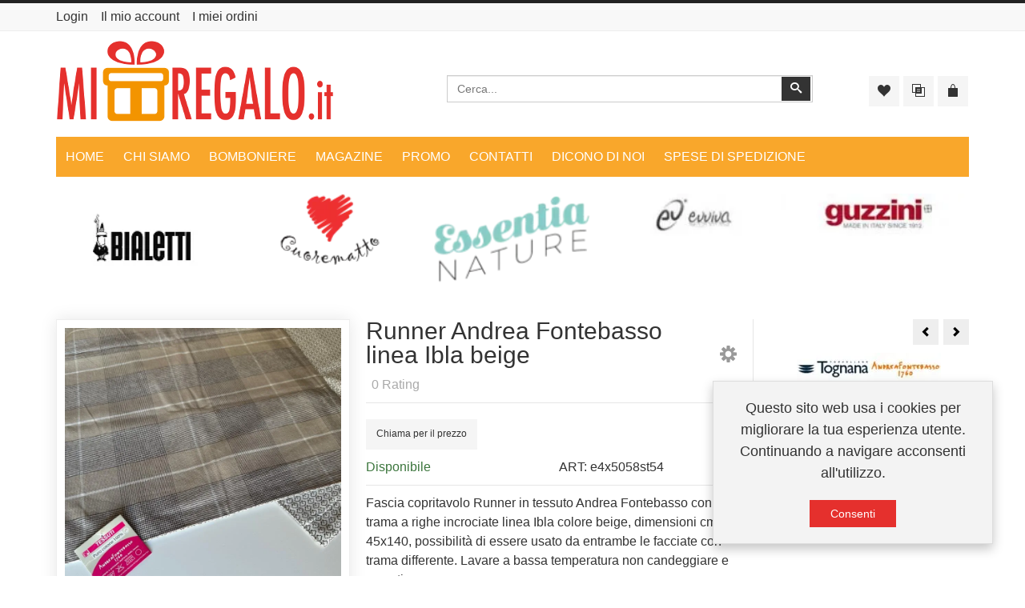

--- FILE ---
content_type: text/html; charset=utf-8
request_url: https://www.miregalo.it/la-tua-tavola/runner-andrea-fontebasso-linea-ibla-beige-e4x5058st54-detail.html
body_size: 12931
content:
<!DOCTYPE html><html lang=it-it dir=ltr class="responsive com-virtuemart view-productdetails no-layout no-task itemid-101 version-5.4"><head><base href=https://www.miregalo.it/la-tua-tavola/runner-andrea-fontebasso-linea-ibla-beige-e4x5058st54-detail.html /><meta http-equiv=content-type content="text/html; charset=utf-8"/><meta http-equiv=X-UA-Compatible content="IE=edge"/><meta name=title content="Runner Andrea Fontebasso linea Ibla beige"/><meta name=HandheldFriendly content=true /><meta name=apple-touch-fullscreen content=yes /><meta name=viewport content="width=device-width, initial-scale=1.0"/><meta name=robots content="max-snippet:-1, max-image-preview:large, max-video-preview:-1"/><meta name=description content="Fascia copritavolo Runner in tessuto Andrea Fontebasso con trama a righe incrociate linea Ibla colore beige, dimensioni cm 45x140, possibilità di essere usato da entrambe le facciate con trama differente. Lavare a bassa temperatura non candeggiare e non stirare a secco. Cod: e4x5058st54"/><title>Tessile per la Casa e il Bagno: Runner Andrea Fontebasso linea Ibla beige</title><link href=https://www.miregalo.it/tessile-per-casa/runner-andrea-fontebasso-linea-ibla-beige-e4x5058st54-detail.html rel=canonical /><link href=/images/favicon.ico rel="shortcut icon" type=image/x-icon /><link rel=stylesheet href=/media/vpframework/optimized/gz/360/385f8df66d5503f92273966f56aecf87.css /> <script type=application/json class="joomla-script-options new">{"csrf.token":"e0aa38f6212492a649f4554b3f04f819","system.paths":{"root":"","base":""},"joomla.jtext":{"JALL":"Tutte","JCANCEL":"Annulla","JSAVE":"Salva","JSHOW":"Mostra","JSUBMIT":"Invia","JYES":"S\u00ec","JNO":"No","ERROR":"Errore","MESSAGE":"Messaggio","NOTICE":"Avviso","WARNING":"Attenzione","JLIB_HTML_BEHAVIOR_CLOSE":"Chiudi","PLG_SYSTEM_VPFRAMEWORK_COMPARE":"Confronta","PLG_SYSTEM_VPFRAMEWORK_WISHLIST_SHOW":"Mostra Wishlist (lista dei desideri)","COM_VIRTUEMART_PRODUCT_ADDED_SUCCESSFULLY":"Prodotto inserito correttamente","TPL_VP_MERCHANT_SELECTPICKER_NOTHING_SELECTED":"Nothing selected","TPL_VP_MERCHANT_SELECTPICKER_NO_RESULT":"No results match","TPL_VP_MERCHANT_SELECTPICKER_ITEM_SELECTED":"{0} item selected","TPL_VP_MERCHANT_SELECTPICKER_N_ITEMS_SELECTED":"{0} items selected","TPL_VP_MERCHANT_SELECTPICKER_ITEM_LIMIT_REACHED":"Limit reached ({n} item max)","TPL_VP_MERCHANT_SELECTPICKER_N_ITEMS_LIMIT_REACHED":"Limit reached ({n} items max)","TPL_VP_MERCHANT_SELECTPICKER_GROUP_ITEM_LIMIT_REACHED":"Group limit reached ({n} item max)","TPL_VP_MERCHANT_SELECTPICKER_GROUP_N_ITEMS_LIMIT_REACHED":"Group limit reached ({n} items max)","TPL_VP_MERCHANT_SELECTPICKER_SELECT_ALL":"Select All","TPL_VP_MERCHANT_SELECTPICKER_DESELECT_ALL":"Deselect All","TPL_VP_MERCHANT_SELECTPICKER_SEPARATOR":", ","JLIB_FORM_FIELD_INVALID":"Campo non valido:&#160"}}</script> <script src=/media/vpframework/js/media/system/js/core.js?a58670534f23eaf000fdf072bc88d182></script> <script src=/media/jui/js/jquery.min.js?a58670534f23eaf000fdf072bc88d182></script> <script src=/media/jui/js/jquery-noconflict.js?a58670534f23eaf000fdf072bc88d182></script> <script src=/media/jui/js/jquery-migrate.min.js?a58670534f23eaf000fdf072bc88d182></script> <script src=/templates/vp_merchant/js/jquery-ui.min.js></script> <script src=/components/com_virtuemart/assets/js/jquery.ui.autocomplete.html.js></script> <script src=/components/com_virtuemart/assets/js/jquery.noconflict.js async=async></script> <script src="/templates/vp_merchant/js/vmsite.js?vmver=f2361a5d"></script> <script src="/components/com_virtuemart/assets/js/chosen.jquery.min.js?vmver=f2361a5d"></script> <script src="/templates/vp_merchant/js/vmprices.js?vmver=f2361a5d"></script> <script src="/templates/vp_merchant/js/dynupdate.js?vmver=f2361a5d"></script> <script src="/components/com_virtuemart/assets/js/fancybox/jquery.fancybox-1.3.4.pack.js?vmver=1.3.4"></script> <script src="/media/vpframework/js/modernizr.min.js?v=5.4"></script> <script src=/media/vpframework/js/fix-ui-conflict.js></script> <script src="/media/vpframework/js/bootstrap.min.js?v=5.4"></script> <script src="/media/vpframework/js/vpframework.min.js?v=5.4"></script> <script src="/media/vpframework/js/bootstrap-dialog.min.js?v=5.4"></script> <script src="/media/vpframework/js/bootstrap-select.min.js?v=5.4"></script> <script src="/media/vpframework/js/jquery.easing.min.js?v=5.4"></script> <script src="/media/vpframework/js/jquery.hoverIntent.min.js?v=5.4"></script> <script src="/media/vpframework/js/jquery.lazyload.min.js?v=5.4"></script> <script src="/media/vpframework/js/jquery.raty.min.js?v=5.4"></script> <script src="/media/vpframework/js/jquery.waitforimages.min.js?v=5.4"></script> <script src="/media/vpframework/js/jquery.equalheight.min.js?v=5.4"></script> <script src="/media/vpframework/js/jquery.owl.carousel.min.js?v=5.4"></script> <script src="/media/vpframework/js/jquery.nanoscroller.min.js?v=5.4"></script> <script src="/media/vpframework/js/jquery.mmenu.all.min.js?v=5.4"></script> <script src="/media/vpframework/js/jquery.imagelightbox.min.js?v=5.4"></script> <script src="/media/vpframework/js/jquery.imagelightbox.helper.min.js?v=5.4"></script> <script src="/media/vpframework/js/jquery.cloudzoom.modified.min.js?v=5.4"></script> <script src="/templates/vp_merchant/js/menu.min.js?ver=5.4"></script> <script src="/templates/vp_merchant/js/megamenu.min.js?ver=5.4"></script> <script src="/templates/vp_merchant/js/offcanvas.min.js?ver=5.4"></script> <script src="/templates/vp_merchant/js/template.min.js?ver=5.4"></script> <script src=/media/system/js/punycode.js?a58670534f23eaf000fdf072bc88d182></script> <script src=/media/vpframework/js/media/system/js/validate.js?a58670534f23eaf000fdf072bc88d182></script> <script src=/modules/mod_vp_manufacturer_carousel/assets/js/module.js></script> <script>if(typeof Virtuemart==="undefined"){var Virtuemart={};}
var vmSiteurl='https://www.miregalo.it/';Virtuemart.vmSiteurl=vmSiteurl;var vmLang='&lang=it';Virtuemart.vmLang=vmLang;var vmLangTag='it';Virtuemart.vmLangTag=vmLangTag;var Itemid='&Itemid=101';Virtuemart.addtocart_popup="1";var vmCartError=Virtuemart.vmCartError="Si è verificato un errore durante l\'aggiornamento del carrello.";var usefancy=true;jQuery(document).ready(function($){$(window).load(function(){$(document).trigger('updateVirtueMartCartModule');});});</script> <script type=application/ld+json>{"@context":"https://schema.org","@type":"WebSite","url":"https://www.miregalo.it/","name":"MiRegalo.it"}</script> <script type=application/ld+json>{"@context":"https://schema.org","@type":"Organization","url":"https://www.miregalo.it/","logo":"https://www.miregalo.it/images/logo-miregalo-new-350.png"}</script> <script type=application/ld+json>{"@context":"https://schema.org","@type":"BreadcrumbList","itemListElement":[{"@type":"ListItem","position":1,"name":"Miregalo.it","item":"https://www.miregalo.it/"},{"@type":"ListItem","position":2,"name":"Tessile per la Casa e il Bagno","item":"https://www.miregalo.it/tessile-per-casa.html"},{"@type":"ListItem","position":3,"name":"Runner Andrea Fontebasso linea Ibla beige","item":"https://www.miregalo.it/la-tua-tavola/runner-andrea-fontebasso-linea-ibla-beige-e4x5058st54-detail.html"}]}</script> <script type=application/ld+json>{"@context":"https://schema.org","@type":"Product","productID":"https://www.miregalo.it/la-tua-tavola/runner-andrea-fontebasso-linea-ibla-beige-e4x5058st54-detail.html#product2","name":"Runner Andrea Fontebasso linea Ibla beige","image":"https://www.miregalo.it/images/stories/virtuemart/product/runner-andrea-fontebasso-linea-ibla-beige-e4x5058st54-0.jpg","description":"Fascia copritavolo Runner in tessuto Andrea Fontebasso con trama a righe incrociate linea Ibla colore beige, dimensioni cm 45x140, possibilità di essere usato da entrambe le facciate con trama differente. Lavare a bassa temperatura non candeggiare e non stirare a secco.","sku":"e4x5058st54","mpn":"e4x5058st54","brand":{"@type":"Brand","name":"Tognana"}}</script> <script type=application/json class="vpf-script-options new">{"URI":"\/index.php","AJAXURI":"\/index.php?option=com_ajax&plugin=vpframework&format=json","PATH":"https:\/\/www.miregalo.it\/","TOKEN":"e0aa38f6212492a649f4554b3f04f819","ITEMID":101,"UPDATE_TOKEN":0,"VP_MINICART_MODULE_CLASS":"vp-minicart","VP_COMPARE_MODULE_CLASS":"vp-compare","VP_WISHLIST_MODULE_CLASS":"vp-wishlist"}</script> <script async src="https://www.googletagmanager.com/gtag/js?id=UA-78959956-2"></script> <script>window.dataLayer=window.dataLayer||[];function gtag(){dataLayer.push(arguments);}
gtag('js',new Date());gtag('config','UA-78959956-2');</script> <script
src="https://www.paypal.com/sdk/js?client-id=AeREWCXYWAuin0tg32Czp4usu5s4-zzsceS2ZFJJ_0mNqY9DGlLmAO9r_0phw3wb8ZYaEbqXuJ2pCT3v&currency=EUR&components=messages"
data-namespace="PayPalSDK">
</script> </head><body><div class=vpf-wrapper><div class=vpf-topbar><div class=container><div class=inner-container><div class=row><div class="top-left col-xs-12 col-sm-12 col-md-12"><div class=inline-mod><div class=topmod-content><ul class="nav list-inline"> <li class="menuitem item-131"><a data-modallogin=1 data-loginreturn="aW5kZXgucGhwP2Zvcm1hdD1odG1sJm9wdGlvbj1jb21fdmlydHVlbWFydCZ2aWV3PXByb2R1Y3RkZXRhaWxzJnZpcnR1ZW1hcnRfcHJvZHVjdF9pZD01NjQwJnZpcnR1ZW1hcnRfY2F0ZWdvcnlfaWQ9NjUmSXRlbWlkPTEwMQ==" data-logoutreturn="aW5kZXgucGhwP2Zvcm1hdD1odG1sJm9wdGlvbj1jb21fdmlydHVlbWFydCZ2aWV3PXByb2R1Y3RkZXRhaWxzJnZpcnR1ZW1hcnRfcHJvZHVjdF9pZD01NjQwJnZpcnR1ZW1hcnRfY2F0ZWdvcnlfaWQ9NjUmSXRlbWlkPTEwMQ==" href=/login.html>Login</a></li><li class="menuitem item-132"><a href=/il-mio-account.html>Il mio account</a></li><li class="menuitem item-252"><a href=/i-miei-ordini.html>I miei ordini</a></li></ul></div></div></div></div></div></div></div><header id=vpf-header><div class=header-top><div class=container><div class=inner-container><div class=row><div class="col-md-5 vpf-logo align-left-lg align-center-md"> <a class=brand href=/> <picture> <source srcset="" type=image/webp> <source srcset=https://www.miregalo.it/images/logo-miregalo-new-322.png type=""> <img src=https://www.miregalo.it/images/logo-miregalo-new-322.png alt=MiRegalo class="site-logo logo-mobile visible-xs img-responsive"> </picture> <picture> <source srcset="" type=image/webp> <source srcset=https://www.miregalo.it/images/logo-miregalo-new-500.png type=""> <img src=https://www.miregalo.it/images/logo-miregalo-new-500.png alt=MiRegalo class="site-logo logo-tablet img-responsive visible-sm"> </picture> <picture> <source srcset="" type=image/webp> <source srcset=https://www.miregalo.it/images/logo-miregalo-new-350.png type=""> <img src=https://www.miregalo.it/images/logo-miregalo-new-350.png alt=MiRegalo class="site-logo logo-general img-responsive visible-md visible-lg"> </picture> </a> </div><div class="col-md-5 header-add-margin"><div class=product-search><form action="/results,1-150.html?search=true" method=get><div class=search-input-group><div class=search-button-cont><button type=submit class="btn btn-invert search-button" title=Cerca onclick=this.form.keyword.focus();><i class=icon-search></i><span class=sr-only>Cerca</span></button></div><label for=mod_virtuemart_search class=sr-only>Cerca</label><input type=text name=keyword id=mod_virtuemart_search maxlength=20 class=form-control size=20 value="" placeholder=Cerca... /></div><input type=hidden name=limitstart value=0 /> <input type=hidden name=option value=com_virtuemart /> <input type=hidden name=view value=category /> <input type=hidden name=virtuemart_category_id value=0 /> </form></div></div><div class="col-md-2 last-group"><div class="navbar navbar-offcanvas"> <a class="btn navbar-toggle vpf-offcanvas-toggle" href=#vpf-offcanvas> <span class=sr-only>Toggle menu</span> <i class=icon-menu7></i> </a> <div class="navbar-offcanvas-modules align-right" data-align=check><div class="wishlist-mod inline-block header-add-margin"><div class=vp-wishlist><div class=vp-dropmod-container><div class="vp-dropmod-anchor btn-jewel-group"> <a class="btn btn-foricon empty"><i class="icon-heart3 icon-lg"></i></a> </div><div class=vp-dropmod-inner><div class=vp-dropmod-contents><div class="vp-dropmod-header empty"><div class="row row-mini"><div class="col-xs-12 align-center"> La tua wishlist (lista dei desideri) &egrave; vuota </div></div></div><div class="vp-dropmod-loader hide"><div class=inner></div></div></div></div></div></div></div><div class="compare-mod inline-block header-add-margin"><div class=vp-compare><div class=vp-dropmod-container><div class="vp-dropmod-anchor btn-jewel-group"> <a class="btn btn-foricon empty"><i class="icon-interset icon-lg"></i></a> </div><div class=vp-dropmod-inner><div class=vp-dropmod-contents><div class="vp-dropmod-header empty"><div class="row row-mini"><div class="col-xs-12 align-center"> Nessun prodotto da confrontare </div></div></div><div class="vp-dropmod-loader hide"><div class=inner></div></div></div></div></div></div></div><div class="mini-cart-mod inline-block header-add-margin"><div class=vp-minicart><div class=vp-dropmod-container><div class="vp-dropmod-anchor btn-jewel-group"> <a class="btn btn-foricon empty"><i class="icon-bag3 icon-lg"></i></a> <div class="jewel jewel-top jewel-invert hide"> <span class=product-count>0</span> </div></div><div class=vp-dropmod-inner><div class=vp-dropmod-contents><div class="vp-dropmod-header empty"><div class="row row-mini"><div class="col-xs-12 align-center"> Non ci sono prodotti nel carrello. </div></div></div><div class="vp-dropmod-loader hide"><div class=inner></div></div></div></div></div></div></div></div></div></div></div></div></div></div><nav class="navbar navbar-mainmenu visible-md-block visible-lg-block vpf-mainmenu affix-on-scroll" role=navigation><div class=container><div class=inner-container><div class="collapse navbar-collapse vpf-mega-menu-container"><ul class="nav navbar-nav vpf-menu" data-animate=fade data-easing-open=easeInQuart data-easing-close=easeInQuad data-easing-time=100> <li class="menuitem item-167 level-1"><a href=https://www.miregalo.it/ title=Home><span class=menu-group><span class=menu-title>Home</span></span></a></li><li class="menuitem item-172 level-1"><a href=/chi-siamo.html title="Chi siamo"><span class=menu-group><span class=menu-title>Chi siamo</span></span></a></li><li class="menuitem item-320 level-1"><a href=/bomboniere.html title="Bomboniere matrimonio, bomboniere comunione, battesimo, laurea"><span class=menu-group><span class=menu-title>Bomboniere</span></span></a></li><li class="menuitem item-156 level-1"><a href=/magazine.html><span class=menu-group><span class=menu-title>Magazine</span></span></a></li><li class="menuitem item-284 level-1"><a href=/outlet.html><span class=menu-group><span class=menu-title>Promo</span></span></a></li><li class="menuitem item-155 level-1"><a href=/contatti.html><span class=menu-group><span class=menu-title>Contatti</span></span></a></li><li class="menuitem item-286 level-1"><a href="/component/listarecensioni/?Itemid=286"><span class=menu-group><span class=menu-title>Dicono di noi</span></span></a></li><li class="menuitem item-617 level-1"><a href=/spese-di-spedizione.html><span class=menu-group><span class=menu-title>Spese di spedizione</span></span></a></li></ul></div></div></div></nav> </header><div id=mainbody><div class=container><div class=inner-container><section class=main-top-horizontal><div class=row><div class="col-md-12 horizontal-module"><div class="module-cont module-autowidth"><div class=vp-manufacturer-carousel-cont><div id=vp-manufacturer-carousel-119 class="vp-manufacturer-carousel owl-carousel side-nav-theme"><div class=manufacturer-carousel-inner> <a href=/manufacturer/bialetti.html title="Vedi tutti i prodotti Bialetti"> <picture> <source srcset=/images/stories/virtuemart/manufacturer/resized/Bialetti180_180x0.webp type=image/webp> <source srcset=/images/stories/virtuemart/manufacturer/resized/Bialetti180_180x0.png type=""> <img src=/images/stories/virtuemart/manufacturer/resized/Bialetti180_180x0.png alt="Nessuna immagine impostata " class=img-carousel> </picture> </a> </div><div class=manufacturer-carousel-inner> <a href=/manufacturer/cuorematto.html title="Vedi tutti i prodotti CuoreMatto"> <picture> <source srcset=/images/stories/virtuemart/manufacturer/resized/cuorematto-bomboniere6_180x0.webp type=image/webp> <source srcset=/images/stories/virtuemart/manufacturer/resized/cuorematto-bomboniere6_180x0.png type=""> <img src=/images/stories/virtuemart/manufacturer/resized/cuorematto-bomboniere6_180x0.png alt="Nessuna immagine impostata " class=img-carousel> </picture> </a> </div><div class=manufacturer-carousel-inner> <a href=/manufacturer/essentia-nature.html title="Vedi tutti i prodotti Essentia Nature"> <picture> <source srcset=/images/stories/virtuemart/manufacturer/resized/essentia-nature-logo-mini_180x0.webp type=image/webp> <source srcset=/images/stories/virtuemart/manufacturer/resized/essentia-nature-logo-mini_180x0.png type=""> <img src=/images/stories/virtuemart/manufacturer/resized/essentia-nature-logo-mini_180x0.png alt=essentia-nature-logo-mini class=img-carousel> </picture> </a> </div><div class=manufacturer-carousel-inner> <a href=/manufacturer/evviva.html title="Vedi tutti i prodotti Evviva"> <picture> <source srcset=/images/stories/virtuemart/manufacturer/resized/evviva_180x0.webp type=image/webp> <source srcset=/images/stories/virtuemart/manufacturer/resized/evviva_180x0.jpg type=""> <img src=/images/stories/virtuemart/manufacturer/resized/evviva_180x0.jpg alt="Nessuna immagine impostata " class=img-carousel> </picture> </a> </div><div class=manufacturer-carousel-inner> <a href=/manufacturer/guzzini.html title="Vedi tutti i prodotti Guzzini"> <picture> <source srcset=/images/stories/virtuemart/manufacturer/resized/guzzini_180x0.webp type=image/webp> <source srcset=/images/stories/virtuemart/manufacturer/resized/guzzini_180x0.jpg type=""> <img src=/images/stories/virtuemart/manufacturer/resized/guzzini_180x0.jpg alt="Nessuna immagine impostata " class=img-carousel> </picture> </a> </div><div class=manufacturer-carousel-inner> <a href=/manufacturer/hervit.html title="Vedi tutti i prodotti Hervit"> <picture> <source srcset=/images/stories/virtuemart/manufacturer/resized/hervit_180x0.webp type=image/webp> <source srcset=/images/stories/virtuemart/manufacturer/resized/hervit_180x0.jpg type=""> <img src=/images/stories/virtuemart/manufacturer/resized/hervit_180x0.jpg alt="Nessuna immagine impostata " class=img-carousel> </picture> </a> </div><div class=manufacturer-carousel-inner> <a href=/manufacturer/ivv.html title="Vedi tutti i prodotti IVV"> <picture> <source srcset=/images/stories/virtuemart/manufacturer/resized/ivv_180x0.webp type=image/webp> <source srcset=/images/stories/virtuemart/manufacturer/resized/ivv_180x0.jpg type=""> <img src=/images/stories/virtuemart/manufacturer/resized/ivv_180x0.jpg alt="Nessuna immagine impostata " class=img-carousel> </picture> </a> </div><div class=manufacturer-carousel-inner> <a href=/manufacturer/karlsson.html title="Vedi tutti i prodotti karlsson"> <picture> <source srcset=/images/stories/virtuemart/manufacturer/resized/karlsson_180x0.webp type=image/webp> <source srcset=/images/stories/virtuemart/manufacturer/resized/karlsson_180x0.jpg type=""> <img src=/images/stories/virtuemart/manufacturer/resized/karlsson_180x0.jpg alt="Nessuna immagine impostata " class=img-carousel> </picture> </a> </div><div class=manufacturer-carousel-inner> <a href=/manufacturer/la-porcellana-bianca.html title="Vedi tutti i prodotti La Porcellana Bianca"> <picture> <source srcset="/images/stories/virtuemart/manufacturer/resized/loghi /mini /barra /scorrevole /home /page /LPB 180x/65_180x0.webp" type=image/webp> <source srcset="/images/stories/virtuemart/manufacturer/resized/loghi /mini /barra /scorrevole /home /page /LPB 180x/65_180x0.jpg" type=""> <img src="/images/stories/virtuemart/manufacturer/resized/loghi mini barra scorrevole home page LPB 180x65_180x0.jpg" alt="loghi mini barra scorrevole home page LPB 180x65" class=img-carousel> </picture> </a> </div><div class=manufacturer-carousel-inner> <a href=/manufacturer/lineasette-ceramiche.html title="Vedi tutti i prodotti Lineasette ceramiche"> <picture> <source srcset=/images/stories/virtuemart/manufacturer/resized/lineasette_180x0.webp type=image/webp> <source srcset=/images/stories/virtuemart/manufacturer/resized/lineasette_180x0.jpg type=""> <img src=/images/stories/virtuemart/manufacturer/resized/lineasette_180x0.jpg alt="Nessuna immagine impostata " class=img-carousel> </picture> </a> </div><div class=manufacturer-carousel-inner> <a href=/manufacturer/mascagni.html title="Vedi tutti i prodotti Mascagni"> <picture> <source srcset=/images/stories/virtuemart/manufacturer/resized/mascagni_180x0.webp type=image/webp> <source srcset=/images/stories/virtuemart/manufacturer/resized/mascagni_180x0.jpg type=""> <img src=/images/stories/virtuemart/manufacturer/resized/mascagni_180x0.jpg alt="Nessuna immagine impostata " class=img-carousel> </picture> </a> </div><div class=manufacturer-carousel-inner> <a href=/manufacturer/mida-argenti.html title="Vedi tutti i prodotti Mida Argenti"> <picture> <source srcset=/images/stories/virtuemart/manufacturer/resized/mida_180x0.webp type=image/webp> <source srcset=/images/stories/virtuemart/manufacturer/resized/mida_180x0.jpg type=""> <img src=/images/stories/virtuemart/manufacturer/resized/mida_180x0.jpg alt="Nessuna immagine impostata " class=img-carousel> </picture> </a> </div><div class=manufacturer-carousel-inner> <a href=/manufacturer/morinox.html title="Vedi tutti i prodotti Morinox"> <picture> <source srcset=/images/stories/virtuemart/manufacturer/resized/morinox_180x0.webp type=image/webp> <source srcset=/images/stories/virtuemart/manufacturer/resized/morinox_180x0.jpg type=""> <img src=/images/stories/virtuemart/manufacturer/resized/morinox_180x0.jpg alt="Nessuna immagine impostata " class=img-carousel> </picture> </a> </div><div class=manufacturer-carousel-inner> <a href=/manufacturer/ottaviani.html title="Vedi tutti i prodotti Ottaviani"> <picture> <source srcset=/images/stories/virtuemart/manufacturer/resized/ottaviani_180x0.webp type=image/webp> <source srcset=/images/stories/virtuemart/manufacturer/resized/ottaviani_180x0.jpg type=""> <img src=/images/stories/virtuemart/manufacturer/resized/ottaviani_180x0.jpg alt="Nessuna immagine impostata " class=img-carousel> </picture> </a> </div><div class=manufacturer-carousel-inner> <a href=/manufacturer/rituali-domestici.html title="Vedi tutti i prodotti Rituali Domestici"> <picture> <source srcset=/images/stories/virtuemart/manufacturer/resized/logo-mini-rituali-domestici_180x0.webp type=image/webp> <source srcset=/images/stories/virtuemart/manufacturer/resized/logo-mini-rituali-domestici_180x0.jpg type=""> <img src=/images/stories/virtuemart/manufacturer/resized/logo-mini-rituali-domestici_180x0.jpg alt=logo-mini-rituali-domestici class=img-carousel> </picture> </a> </div><div class=manufacturer-carousel-inner> <a href=/manufacturer/thun.html title="Vedi tutti i prodotti Thun"> <picture> <source srcset=/images/stories/virtuemart/manufacturer/resized/thun_180x0_180x0.webp type=image/webp> <source srcset=/images/stories/virtuemart/manufacturer/resized/thun_180x0_180x0.jpg type=""> <img src=/images/stories/virtuemart/manufacturer/resized/thun_180x0_180x0.jpg alt="Nessuna immagine impostata " class=img-carousel> </picture> </a> </div><div class=manufacturer-carousel-inner> <a href=/manufacturer/tognana.html title="Vedi tutti i prodotti Tognana"> <picture> <source srcset=/images/stories/virtuemart/manufacturer/resized/tognana_180x0.webp type=image/webp> <source srcset=/images/stories/virtuemart/manufacturer/resized/tognana_180x0.jpg type=""> <img src=/images/stories/virtuemart/manufacturer/resized/tognana_180x0.jpg alt="Nessuna immagine impostata " class=img-carousel> </picture> </a> </div><div class=manufacturer-carousel-inner> <a href=/manufacturer/ves-design.html title="Vedi tutti i prodotti Ves Design"> <picture> <source srcset=/images/stories/virtuemart/manufacturer/resized/ves_logo8_180x0.webp type=image/webp> <source srcset=/images/stories/virtuemart/manufacturer/resized/ves_logo8_180x0.jpg type=""> <img src=/images/stories/virtuemart/manufacturer/resized/ves_logo8_180x0.jpg alt="Nessuna immagine impostata " class=img-carousel> </picture> </a> </div><div class=manufacturer-carousel-inner> <a href=/manufacturer/yankee-candle.html title="Vedi tutti i prodotti Yankee Candle"> <picture> <source srcset="/images/stories/virtuemart/manufacturer/resized/yankee /candle67_180x0.webp" type=image/webp> <source srcset="/images/stories/virtuemart/manufacturer/resized/yankee /candle67_180x0.png" type=""> <img src="/images/stories/virtuemart/manufacturer/resized/yankee candle67_180x0.png" alt="Nessuna immagine impostata " class=img-carousel> </picture> </a> </div></div></div> <script defer=defer>jQuery(document).ready(function($){if($.fn.owlCarousel&&$.fn.owlCarousel.options){$('#vp-manufacturer-carousel-119').owlCarousel({items:5,itemsDesktop:[1200,5],itemsDesktopSmall:[992,4],itemsTablet:[768,3],itemsMobile:[479,2],lazyLoad:false,autoPlay:10000,theme:'side-nav-theme',navigation:true,pagination:false,slideSpeed:200,paginationSpeed:800,rewindSpeed:400,stopOnHover:true,rewindNav:true,navigationText:false,autoHeight:false,scrollPerPage:true,transitionStyle:'fadeUp',afterInit:function(){$(document).trigger('manufacturer.carousel.afterInit',[this,35,null,null,null,2]);}});}else{$('#vp-manufacturer-carousel-119').addClass('owl-version-2').owlCarousel({items:5,lazyLoad:false,autoplay:true,autoplayTimeout:10000,theme:'side-nav-theme',nav:true,dots:false,slideSpeed:200,paginationSpeed:800,rewindSpeed:400,autoplayHoverPause:true,rewind:true,navText:false,autoHeight:true,slideBy:'page',transitionStyle:'fadeUp',onInitialized:function(e){$(document).trigger('manufacturer.carousel.afterInit',[this,35,null,null,null,2]);},responsive:{0:{items:5},479:{items:2},768:{items:3},992:{items:4},1200:{items:5}}});}});</script> </div></div></div></section><div class=row><div id=content class="col-xs-12 col-sm-12 col-md-12"> <main id=main role=main><div id=system-message-container> </div><article class="productdetails-view vm-productdetails"><div class="row row-condensed"><div class=col-sm-4><figure class=product-image-gallery-cont><meta itemprop=image content=https://www.miregalo.it/images/stories/virtuemart/product/runner-andrea-fontebasso-linea-ibla-beige-e4x5058st54-0.jpg /><div class=product-image-gallery-main-cont> <a href=/images/stories/virtuemart/product/runner-andrea-fontebasso-linea-ibla-beige-e4x5058st54-0.jpg class=vpf-zoom id=product-image-gallery rel="adjustX: 10, adjustY:0"> <picture> <source srcset=/images/stories/virtuemart/product/runner-andrea-fontebasso-linea-ibla-beige-e4x5058st54-0.webp type=image/webp> <source srcset=/images/stories/virtuemart/product/runner-andrea-fontebasso-linea-ibla-beige-e4x5058st54-0.jpg type=""> <img src=/images/stories/virtuemart/product/runner-andrea-fontebasso-linea-ibla-beige-e4x5058st54-0.jpg alt="Runner Andrea Fontebasso linea Ibla beige Tessile per Casa" class=responsive-image> </picture> </a> </div><div class="product-thumb-carousel owl-carousel owl-thumbnail-carousel"><div class="image-thumb active"> <a href=/images/stories/virtuemart/product/runner-andrea-fontebasso-linea-ibla-beige-e4x5058st54-0.jpg class=vpf-zoom-gallery data-key=0 data-sync=#product-light-box-images rel="useZoom: 'product-image-gallery', smallImage: '/images/stories/virtuemart/product/runner-andrea-fontebasso-linea-ibla-beige-e4x5058st54-0.jpg'"> <picture> <source srcset=/images/stories/virtuemart/product/resized/runner-andrea-fontebasso-linea-ibla-beige-e4x5058st54-0_180x0.webp type=image/webp> <source srcset=/images/stories/virtuemart/product/resized/runner-andrea-fontebasso-linea-ibla-beige-e4x5058st54-0_180x0.jpg type=""> <img src=/images/stories/virtuemart/product/resized/runner-andrea-fontebasso-linea-ibla-beige-e4x5058st54-0_180x0.jpg alt="Runner Andrea Fontebasso linea Ibla beige Tessile per Casa"> </picture> </a> </div><div class=image-thumb> <a href=/images/stories/virtuemart/product/runner-andrea-fontebasso-linea-ibla-beige-e4x5058st54-1.jpg class=vpf-zoom-gallery data-key=1 data-sync=#product-light-box-images rel="useZoom: 'product-image-gallery', smallImage: '/images/stories/virtuemart/product/runner-andrea-fontebasso-linea-ibla-beige-e4x5058st54-1.jpg'"> <picture> <source srcset=/images/stories/virtuemart/product/resized/runner-andrea-fontebasso-linea-ibla-beige-e4x5058st54-1_180x0.webp type=image/webp> <source srcset=/images/stories/virtuemart/product/resized/runner-andrea-fontebasso-linea-ibla-beige-e4x5058st54-1_180x0.jpg type=""> <img src=/images/stories/virtuemart/product/resized/runner-andrea-fontebasso-linea-ibla-beige-e4x5058st54-1_180x0.jpg alt="Runner Andrea Fontebasso linea Ibla beige Tessile per Casa"> </picture> </a> </div><div class=image-thumb> <a href=/images/stories/virtuemart/product/runner-andrea-fontebasso-linea-ibla-beige-e4x5058st54-2.jpg class=vpf-zoom-gallery data-key=2 data-sync=#product-light-box-images rel="useZoom: 'product-image-gallery', smallImage: '/images/stories/virtuemart/product/runner-andrea-fontebasso-linea-ibla-beige-e4x5058st54-2.jpg'"> <picture> <source srcset=/images/stories/virtuemart/product/resized/runner-andrea-fontebasso-linea-ibla-beige-e4x5058st54-2_180x0.webp type=image/webp> <source srcset=/images/stories/virtuemart/product/resized/runner-andrea-fontebasso-linea-ibla-beige-e4x5058st54-2_180x0.jpg type=""> <img src=/images/stories/virtuemart/product/resized/runner-andrea-fontebasso-linea-ibla-beige-e4x5058st54-2_180x0.jpg alt="Runner Andrea Fontebasso linea Ibla beige Tessile per Casa"> </picture> </a> </div><div class=image-thumb> <a href=/images/stories/virtuemart/product/runner-andrea-fontebasso-linea-ibla-beige-e4x5058st54-3.jpg class=vpf-zoom-gallery data-key=3 data-sync=#product-light-box-images rel="useZoom: 'product-image-gallery', smallImage: '/images/stories/virtuemart/product/runner-andrea-fontebasso-linea-ibla-beige-e4x5058st54-3.jpg'"> <picture> <source srcset=/images/stories/virtuemart/product/resized/runner-andrea-fontebasso-linea-ibla-beige-e4x5058st54-3_180x0.webp type=image/webp> <source srcset=/images/stories/virtuemart/product/resized/runner-andrea-fontebasso-linea-ibla-beige-e4x5058st54-3_180x0.jpg type=""> <img src=/images/stories/virtuemart/product/resized/runner-andrea-fontebasso-linea-ibla-beige-e4x5058st54-3_180x0.jpg alt="Runner Andrea Fontebasso linea Ibla beige Tessile per Casa"> </picture> </a> </div></div><div id=product-light-box-images> <a href=/images/stories/virtuemart/product/runner-andrea-fontebasso-linea-ibla-beige-e4x5058st54-0.jpg title="Runner Andrea Fontebasso linea Ibla beige" class=active data-key=0 data-imagelightbox=f></a><a href=/images/stories/virtuemart/product/runner-andrea-fontebasso-linea-ibla-beige-e4x5058st54-1.jpg title="Runner Andrea Fontebasso linea Ibla beige" data-key=1 data-imagelightbox=f></a><a href=/images/stories/virtuemart/product/runner-andrea-fontebasso-linea-ibla-beige-e4x5058st54-2.jpg title="Runner Andrea Fontebasso linea Ibla beige" data-key=2 data-imagelightbox=f></a><a href=/images/stories/virtuemart/product/runner-andrea-fontebasso-linea-ibla-beige-e4x5058st54-3.jpg title="Runner Andrea Fontebasso linea Ibla beige" data-key=3 data-imagelightbox=f></a> </div></figure></div><div class=col-sm-5><div class=product-title-cont><h1 class=product-title>Runner Andrea Fontebasso linea Ibla beige</h1><div class="product-page-icons navbar-right hidden-xs"><div class=dropdown> <a id=vmIcons class=light-link data-target=# href=# data-toggle=dropdown aria-haspopup=true role=button aria-expanded=false> <span class="icon-cog4 icon-lg"></span> </a> <ul class=dropdown-menu role=menu aria-labelledby=vmIcons> <li class=""> <a href="/runner-andrea-fontebasso-linea-ibla-beige-e4x5058st54-detail.pdf?tmpl=component" title=PDF target=_blank> <i class=icon-file-pdf></i>&nbsp;&nbsp;<span>PDF</span> </a> </li> <li> <a href=# data-iframe=modal title=Stampa data-url="/runner-andrea-fontebasso-linea-ibla-beige-e4x5058st54-detail.html?tmpl=component&amp;print=1"> <i class=icon-printer4></i>&nbsp;&nbsp;<span>Stampa</span> </a> </li> </ul> </div> </div> </div><div class="product-rating-cont clearfix"><div class=product-rating> <span class=rating> <span class=vm-product-rating data-score=0></span> <span class=text-muted>0</span> <span class="text-muted rating-suffix">Rating</span> </span> </div></div><div class=product-price-stock-sku-cont><div class=product-price id=productPrice5640 itemscope itemtype=http://schema.org/Offer><meta itemprop=availability content=http://schema.org/InStock /><meta content=e4x5058st54 /><meta itemprop=url content=https://www.miregalo.it/tessile-per-casa/runner-andrea-fontebasso-linea-ibla-beige-e4x5058st54-detail.html /><meta itemprop=itemCondition content=NewCondition /><button type=button class="btn btn-primary btn-md" data-iframe=modal data-modaltitle="Chiama per il prezzo" title="Chiama per il prezzo" data-url="/tessile-per-casa/runner-andrea-fontebasso-linea-ibla-beige-e4x5058st54-detail/askquestion.html?tmpl=component"> <span>Chiama per il prezzo</span> </button><div data-pp-message data-pp-style-layout=text data-pp-style-logo-type=inline data-pp-style-text-color=black data-pp-amount=0> </div> </div><div class="product-stock-sku-cont row row-condensed"><div class="product-stock-cont col-sm-6"> <span class="normal-stock text-success hasTooltip" title="Abbiamo scorte abbondanti di questo prodotto">Disponibile</span> </div><div class="product-sku-cont col-sm-6"> ART: <span>e4x5058st54</span> </div></div></div><div class=product-short-desc-cont> Fascia copritavolo Runner in tessuto Andrea Fontebasso con trama a righe incrociate linea Ibla colore beige, dimensioni cm 45x140, possibilità di essere usato da entrambe le facciate con trama differente. Lavare a bassa temperatura non candeggiare e non stirare a secco. </div><div class=product-action-buttons-cont> <button type=button class="vpf-addtowishlist-btn btn btn-nobg hover-invert" title="Aggiungi alla Wishlist (lista dei desideri)" data-productname="Runner Andrea Fontebasso linea Ibla beige" data-productid=5640> <i class="icon-heart3 icon-circle"></i>&nbsp;<span>Aggiungi alla Wishlist (lista dei desideri)</span> </button> <button type=button class="vpf-addtocompare-btn btn btn-nobg hover-invert" title=Confronta data-productname="Runner Andrea Fontebasso linea Ibla beige" data-productid=5640> <i class="icon-interset icon-circle"></i>&nbsp;<span>Confronta</span> </button> <a href=/tessile-per-casa.html class="btn btn-nobg hover-invert btn-backtocat" title="Tessile per la Casa e il Bagno"> <i class="icon-undo2 icon-circle"></i>&nbsp;<span>Torna a: Tessile per la Casa e il Bagno</span> </a> </div></div><div class=col-sm-3><div class=product-top-right-cont><div class=product-neighbours> <a href=/tessile-per-casa/runner-andrea-fontebasso-linea-ibla-giallo-e4x5058st52-detail.html class="neighbour-link neighbour-previous hasTooltip" title="Runner Andrea Fontebasso linea Ibla Giallo" rel=prev> <i class=icon-arrow-left></i><span class=sr-only>Runner Andrea Fontebasso linea Ibla Giallo</span> </a> <a href=/tessile-per-casa/runner-andrea-fontebasso-linea-ibla-grigio-e4x5058st75-detail.html class="neighbour-link neighbour-next hasTooltip" title="Runner Andrea Fontebasso linea Ibla grigio-azzurro" rel=next> <i class=icon-arrow-right></i><span class=sr-only>Runner Andrea Fontebasso linea Ibla grigio-azzurro</span> </a> </div><meta itemprop=brand content=Tognana /><meta itemprop=manufacturer content=Tognana /><div class=product-details-manufacturer-logo><div class=man-inner> <a href=#vm-mfg-modal-5 class=mfg-modal-link data-toggle=modal> <picture> <source srcset=/images/stories/virtuemart/manufacturer/resized/tognana_180x0.webp type=image/webp> <source srcset=/images/stories/virtuemart/manufacturer/resized/tognana_180x0.jpg type=""> <img src=/images/stories/virtuemart/manufacturer/resized/tognana_180x0.jpg alt="Nessuna immagine impostata " class="'mfg-thumb-image responsive-image'"> </picture> </a> </div></div><div class="boot-modal fade" id=vm-mfg-modal-5 tabindex=-1 role=dialog aria-labelledby=myModalLabel-5 aria-hidden=true><div class=modal-dialog><div class=modal-content><div class=modal-header> <button type=button class=close data-dismiss=modal> <span aria-hidden=true>&times;</span><span class=sr-only>Chiudi</span> </button><h4 class=modal-title>Tognana</h4></div><div class=modal-body><div class=row><div class=col-xs-4> <picture> <source srcset=/images/stories/virtuemart/manufacturer/resized/tognana_180x0.webp type=image/webp> <source srcset=/images/stories/virtuemart/manufacturer/resized/tognana_180x0.jpg type=""> <img src=/images/stories/virtuemart/manufacturer/resized/tognana_180x0.jpg alt="Nessuna immagine impostata " class="'mfg-thumb-image responsive-image'"> </picture> </div><div class=col-xs-8> </div> </div> </div><div class=modal-footer> <a class="btn btn-base" target=_top href=/manufacturer/tognana.html>Vedi tutti i prodotti Tognana</a> <button class="btn btn-default" data-dismiss=modal aria-hidden=true>Chiudi</button> </div> </div> </div> </div> <span class=product-social-cont><div class="addthis_toolbox addthis_default_style "> <a class=addthis_button_preferred_1></a> <a class=addthis_button_preferred_2></a> <a class=addthis_button_preferred_3></a> <a class=addthis_button_preferred_4></a> <a class=addthis_button_compact></a> <a class="addthis_counter addthis_bubble_style"></a> </div> <script src=//s7.addthis.com/js/300/addthis_widget.js defer=defer></script> </span> </div></div></div><div class="row row-condensed"><div class=col-xs-12><div class=product-bottom-cont><div class="row row-condensed"><div class=col-sm-12><div class=product-tabpanel role=tabpanel><ul class="nav nav-tabs" role=tablist> <li role=presentation class=active> <a href=#tab-product-desc aria-controls=tab-product-desc role=tab data-toggle=tab>Descrizione</a> </li> <li role=presentation> <a href=#tab-reviews aria-controls=tab-reviews role=tab data-toggle=tab>Recensioni</a> </li> </ul><div class=tab-content><div role=tabpanel class="tab-pane fade in active" id=tab-product-desc><div class=full-product-description><div class=description><p>Fascia copritavolo Runner in tessuto Andrea Fontebasso con trama a righe incrociate linea Ibla colore beige, dimensioni cm 45x140, possibilità di essere usato da entrambe le facciate con trama differente. Lavare a bassa temperatura non candeggiare e non stirare a secco.</p></div></div></div><div role=tabpanel class="tab-pane fade" id=tab-reviews><div class=list-of-reviews><h4>Recensioni</h4><p class="no-reviews-msg bg-warning">Nessuna recensione disponibile per questo prodotto.</p></div><p class=bg-box><b>Autenticati per poter scrivere una recensione.</b>&nbsp;<a data-modallogin=1 href="/login.html?return=aHR0cHM6Ly93d3cubWlyZWdhbG8uaXQvbGEtdHVhLXRhdm9sYS9ydW5uZXItYW5kcmVhLWZvbnRlYmFzc28tbGluZWEtaWJsYS1iZWlnZS1lNHg1MDU4c3Q1NC1kZXRhaWwuaHRtbA==">Accedi</a></p></div></div></div></div></div></div></div></div><meta content="Fascia copritavolo Runner in tessuto Andrea Fontebasso con trama a righe incrociate linea Ibla colore beige, dimensioni cm 45x140, possibilità di essere usato da entrambe le facciate con trama differente. Lavare a bassa temperatura non candeggiare e non stirare a secco. Cod: e4x5058st54"/> <script id=updateChosen-js>if(typeof Virtuemart==="undefined")
var Virtuemart={};Virtuemart.updateChosenDropdownLayout=function(){var vm2string={editImage:'edit image',select_all_text:'Seleziona tutto',select_some_options_text:'Disponibile per tutte '};jQuery("select.vm-chzn-select").chosen({enable_select_all:true,select_all_text:vm2string.select_all_text,select_some_options_text:vm2string.select_some_options_text,disable_search_threshold:5});}
jQuery(document).ready(function(){Virtuemart.updateChosenDropdownLayout($);});</script> <script id=updDynamicListeners-js>jQuery(document).ready(function($){if(Virtuemart.container){Virtuemart.updateDynamicUpdateListeners();}});</script> <script id=ready.vmprices-js>jQuery(document).ready(function($){Virtuemart.product($("form.product"));});</script> <script id=productImageGallery-js>jQuery(document).ready(function($){$(document).on('vm.product.images.loaded',function(){$('.product-thumb-carousel').owlCarousel({itemsCustom:[[0,1],[219,2],[299,3],[459,4],[640,5],[747,3],[1259,4]],responsiveRefreshRate:50,autoPlay:5000,theme:'owl-thumbnail-carousel',navigation:true,pagination:false,slideSpeed:200,paginationSpeed:800,rewindSpeed:600,stopOnHover:true,rewindNav:true,navigationText:false});});$(document).trigger('vm.product.images.loaded');$('body').on('updateVirtueMartProductDetail',function(){$(document).trigger('vm.product.images.loaded');});});</script> <script id=productRating-js>jQuery(document).ready(function($){$(document).on('vpf.rating.updated',function(){$('.vm-product-rating').raty({score:function(){return $(this).data('score')?$(this).data('score'):0;},numberMax:5,number:5,hints:['1 Stelle','2 Stelle','3 Stelle','4 Stelle','5 Stelle'],starType:'i',halfShow:true,readOnly:true,noRatedMsg:'Nessuna valutazione'});});$(document).trigger('vpf.rating.updated');});</script> </article> <script>Virtuemart.container=jQuery('.productdetails-view');Virtuemart.containerSelector='.productdetails-view';</script> </main> </div> </div> </div> </div> </div><section id=bottom class=bottom><div class=container><div class=inner-container><div class=bottom-horizontal><div class=row><div class="col-md-3 horizontal-module"><div class="module-cont module-autowidth"><h3 class=mod-header>Spedizione 24/48h</h3><div class=custom><p style="text-align: left;"> <picture> <source srcset=/images/spedizione_rapida_miregalo.webp type=image/webp> <source srcset=/images/spedizione_rapida_miregalo.jpg type=image/jpeg> <img src=/images/spedizione_rapida_miregalo.jpg alt="spedizione rapida MiRegalo.it" width=230> </picture> </p></div></div></div><div class="col-md-3 horizontal-module"><div class="module-cont module-autowidth"><h3 class=mod-header>Contattaci</h3><div class=custom><p> <picture> <source srcset=/images/whatsapp-280x108.webp type=image/webp> <source srcset=/images/whatsapp-280x108.jpg type=image/jpeg> <img src=/images/whatsapp-280x108.jpg width=200px> </picture> </p><p style="margin-bottom: 5px; margin-top: 10px;"><span class="icon icon-phone icon-lg"> </span>   Tel: +39 0832 794762</p><p style="margin-bottom: 5px;"><span class="icon icon-envelope5 icon-lg"> </span>    contatti@miregalo.it</p></div></div></div><div class="col-md-3 horizontal-module"><div class="module-cont module-autowidth"><h3 class=mod-header>Pagamenti Sicuri</h3><div class=custom><div style="width: 230px;" align=center> <picture> <source srcset=/images/pagamento_sicuro_con_paypal_e_carta_di_credito_320.webp type=image/webp> <source srcset=/images/pagamento_sicuro_con_paypal_e_carta_di_credito_320.jpg type=image/jpeg> <img src=/images/pagamento_sicuro_con_paypal_e_carta_di_credito_320.jpg width=100%> </picture> <br /> <a href=https://www.paypal.com/it/webapps/mpp/pay-online target=_blank><span style="color: #fff; font-family: Arial; font-size: small;"><strong>Non è richiesto un account Paypal<br />Come funziona PayPal</strong></span></a></div></div></div></div><div class="col-md-3 horizontal-module"><div class="module-cont module-autowidth"><h3 class=mod-header>Seguici</h3><div class=custom><p><a title="Seguici su Facebook" href=https://www.facebook.com/MiRegalo.shop target=_blank rel="noopener noreferrer"> <picture> <source srcset=/images/facebook_miregalo.webp type=image/webp> <source srcset=/images/facebook_miregalo.png type=image/png> <img src=/images/facebook_miregalo.png width=80px;> </picture> </a><a title="Seguici su Facebook" href=https://www.pinterest.it/miregaloshop/ target=_blank rel="noopener noreferrer"> <picture> <source srcset=/images/pinterest_miregalo.webp type=image/webp> <source srcset=/images/pinterest_miregalo.png type=image/png> <img src=/images/pinterest_miregalo.png width=80px;> </picture> </a></p></div></div></div></div></div></div></div></section><footer class=footer><div class=container><div class=inner-container><div class=row><div class="footer-mods footer-left col-md-6"><div class=module-cont><div class=footer1>Copyright &#169; 2026 MiRegalo.it. Tutti i diritti riservati.</div><div class=footer2><a href=https://www.joomla.org>Joomla!</a> è un software libero rilasciato sotto <a href=https://www.gnu.org/licenses/gpl-2.0.html>licenza GNU/GPL.</a></div></div></div><div class="footer-mods footer-right col-md-6"><div class=module-cont><ul class=list-inline> <li class="menuitem item-158"><a href=/terms-of-use.html>Condizioni di vendita</a></li><li class="menuitem item-160"><a href=/privacy-policy.html target=_blank>Privacy Policy</a></li><li class="menuitem item-253"><a href=/policy-e-cookies.html>Informativa cookies</a></li></ul></div></div></div></div></div></footer><button type=button class=vpf-scroll-top-button data-scroll=top title="Vai in alto"> <span class=sr-only>Vai in alto</span><i class=icon-arrow-up4></i> </button> </div><div id=vpf-offcanvas class=nano data-sliding=true data-classes=mm-slide data-position=left data-zposition=back data-counters=true data-header-add=true data-header-title=Menu><ul class=vpf-offcanvas-menu> <li class="menuitem item-167"><a href=https://www.miregalo.it/ title=Home>Home</a></li><li class="menuitem item-172"><a href=/chi-siamo.html title="Chi siamo"><span class=menu-item-title>Chi siamo</span></a></li><li class="menuitem item-320"><a href=/bomboniere.html title="Bomboniere matrimonio, bomboniere comunione, battesimo, laurea"><span class=menu-item-title>Bomboniere</span></a></li><li class="menuitem item-156"><a href=/magazine.html><span class=menu-item-title>Magazine</span></a></li><li class="menuitem item-284"><a href=/outlet.html><span class=menu-item-title>Promo</span></a></li><li class="menuitem item-155"><a href=/contatti.html><span class=menu-item-title>Contatti</span></a></li><li class="menuitem item-286"><a href="/component/listarecensioni/?Itemid=286">Dicono di noi</a></li><li class="menuitem item-617"><a href=/spese-di-spedizione.html><span class=menu-item-title>Spese di spedizione</span></a></li><li class="vmcategory vmcat-65 active deeper open"><a href=/la-tua-tavola.html><span class=menu-title>La tua tavola</span><span class=opener></span></a> <ul class=nav-child><li class="vmcategory vmcat-25"><a href=/la-tua-tavola/servizi-da-tavola.html><span class=menu-title>Servizi da Tavola</span></a> </li><li class="vmcategory vmcat-96"><a href=/la-tua-tavola/accessori-tavola-vari.html><span class=menu-title>Accessori Tavola vari</span></a> </li><li class="vmcategory vmcat-37 deeper"><a href=/la-tua-tavola/tazzine-caffè-mug-tazze-e-zuccheriere.html><span class=menu-title>Tazzine Caffè Mug Tazze e Zuccheriere</span><span class=opener></span></a> <ul class=nav-child><li class="vmcategory vmcat-176"><a href=/la-tua-tavola/tazzine-caffè-mug-tazze-e-zuccheriere/tisaniere-con-filtro-e-mug.html><span class=menu-title>Tisaniere con filtro e Mug</span></a> </li><li class="vmcategory vmcat-47"><a href=/la-tua-tavola/tazzine-caffè-mug-tazze-e-zuccheriere/zuccheriere-e-porta-zucchero.html><span class=menu-title>Zuccheriere e Porta zucchero</span></a> </li></ul></li><li class="vmcategory vmcat-131"><a href=/la-tua-tavola/posate-tavola-e-accessori.html><span class=menu-title>Posate Tavola e Accessori</span></a> </li><li class="vmcategory vmcat-97"><a href=/la-tua-tavola/calici-e-bicchieri.html><span class=menu-title>Calici e Bicchieri</span></a> </li><li class="vmcategory vmcat-68"><a href=/la-tua-tavola/brocche-bottiglie-teiere-e-decanter.html><span class=menu-title>Brocche e caraffe</span></a> </li><li class="vmcategory vmcat-103"><a href=/la-tua-tavola/antipastiere.html><span class=menu-title>Antipastiere</span></a> </li><li class="vmcategory vmcat-29"><a href=/la-tua-tavola/vassoi-per-servire-e-sottopiatti.html><span class=menu-title>Vassoi per servire e sottopiatti</span></a> </li><li class="vmcategory vmcat-69"><a href=/la-tua-tavola/oliere-menage-e-formaggiere.html><span class=menu-title>Olio e Aceto e Formaggiere</span></a> </li></ul></li><li class="vmcategory vmcat-10 deeper"><a href=/thun.html><span class=menu-title>Thun</span><span class=opener></span></a> <ul class=nav-child><li class="vmcategory vmcat-14"><a href=/thun/thun-angeli.html><span class=menu-title>Thun Angeli</span></a> </li><li class="vmcategory vmcat-197"><a href=/thun/biglietti-dauguri-origamo-thun.html><span class=menu-title>Biglietti d'Auguri Origamo - Thun</span></a> </li><li class="vmcategory vmcat-199"><a href=/thun/thun-figure-fantastiche.html><span class=menu-title>Thun Figure Fantastiche</span></a> </li><li class="vmcategory vmcat-21"><a href=/thun/thun-bomboniere.html><span class=menu-title>Thun Bomboniere</span></a> </li><li class="vmcategory vmcat-200"><a href=/thun/pezzi-da-collezione.html><span class=menu-title>Pezzi da Collezione</span></a> </li><li class="vmcategory vmcat-188"><a href=/thun/thun-country-family.html><span class=menu-title>Thun Country Family</span></a> </li><li class="vmcategory vmcat-190"><a href=/thun/thun-formelle-e-altri-oggetti-da-appendere.html><span class=menu-title>Thun formelle e altri oggetti da appendere</span></a> </li><li class="vmcategory vmcat-110"><a href=/thun/thun-creazioni-ceramiche-per-casa.html><span class=menu-title>Thun Creazioni ceramiche per casa</span></a> </li><li class="vmcategory vmcat-15 deeper"><a href=/thun/thun-animali.html><span class=menu-title>Thun Animali</span><span class=opener></span></a> <ul class=nav-child><li class="vmcategory vmcat-46"><a href=/thun/thun-animali/mini-animali-thun.html><span class=menu-title>Mini Animali Thun</span></a> </li><li class="vmcategory vmcat-126"><a href=/thun/thun-animali/teddy-thun.html><span class=menu-title>Teddy Thun</span></a> </li></ul></li><li class="vmcategory vmcat-30"><a href=/thun/thun-casa-cucina.html><span class=menu-title>Thun Casa Cucina</span></a> </li><li class="vmcategory vmcat-89"><a href=/thun/thun-caffè-al-volo.html><span class=menu-title>Thun Caffè al Volo</span></a> </li><li class="vmcategory vmcat-11"><a href=/thun/bigiotteria-e-accessori-thun.html><span class=menu-title>Bigiotteria e Accessori Thun</span></a> </li><li class="vmcategory vmcat-13"><a href=/thun/thun-bimbo.html><span class=menu-title>Thun Bimbo</span></a> </li><li class="vmcategory vmcat-102"><a href=/thun/thun-natale-oggetti-decorativi.html><span class=menu-title>Thun Natale Oggetti decorativi</span></a> </li><li class="vmcategory vmcat-101"><a href=/thun/thun-natale-accessori-tavola-e-cucina.html><span class=menu-title>Thun Natale Accessori tavola e cucina</span></a> </li><li class="vmcategory vmcat-189"><a href=/thun/thun-addobbi-natalizi.html><span class=menu-title>Thun Addobbi Natalizi</span></a> </li><li class="vmcategory vmcat-104 deeper"><a href=/thun/thun-presepe-natalizio.html><span class=menu-title>Thun Presepe Natalizio</span><span class=opener></span></a> <ul class=nav-child><li class="vmcategory vmcat-194"><a href=/thun/thun-presepe-natalizio/presepe-thun-fuori-produzione.html><span class=menu-title>Presepe Thun - fuori produzione</span></a> </li></ul></li></ul></li><li class="vmcategory vmcat-16 deeper"><a href=/la-tua-cucina.html><span class=menu-title>La tua cucina</span><span class=opener></span></a> <ul class=nav-child><li class="vmcategory vmcat-26"><a href=/la-tua-cucina/portatovaglioli-di-carta-e-scottex.html><span class=menu-title>Portatovaglioli di carta e scottex</span></a> </li><li class="vmcategory vmcat-151"><a href=/la-tua-cucina/portabicchieri.html><span class=menu-title>Portabicchieri</span></a> </li><li class="vmcategory vmcat-45"><a href=/la-tua-cucina/portadolci-e-alzate-varie.html><span class=menu-title>Portadolci e Alzate </span></a> </li><li class="vmcategory vmcat-36"><a href=/la-tua-cucina/utensili-cucina.html><span class=menu-title>Utensili Cucina</span></a> </li><li class="vmcategory vmcat-38"><a href=/la-tua-cucina/barattoli-e-contenitori-cucina.html><span class=menu-title>Barattoli e Contenitori Cucina</span></a> </li><li class="vmcategory vmcat-129 deeper"><a href=/la-tua-cucina/pentole-padelle-e-accessori-cottura.html><span class=menu-title>Pentole Padelle e Accessori Cottura</span><span class=opener></span></a> <ul class=nav-child><li class="vmcategory vmcat-177"><a href=/la-tua-cucina/pentole-padelle-e-accessori-cottura/pentole-e-casseruole.html><span class=menu-title>Pentole e Casseruole</span></a> </li><li class="vmcategory vmcat-182"><a href=/la-tua-cucina/pentole-padelle-e-accessori-cottura/tegami-lasagnere-e-bistecchiere.html><span class=menu-title>Tegami Lasagnere e Bistecchiere</span></a> </li><li class="vmcategory vmcat-178"><a href=/la-tua-cucina/pentole-padelle-e-accessori-cottura/padelle-con-manico.html><span class=menu-title>Padelle con manico</span></a> </li><li class="vmcategory vmcat-181"><a href=/la-tua-cucina/pentole-padelle-e-accessori-cottura/coperchi-per-pentole.html><span class=menu-title>Coperchi per Pentole</span></a> </li></ul></li><li class="vmcategory vmcat-50"><a href=/la-tua-cucina/organizzazione-e-cura-della-cucina.html><span class=menu-title>Organizzazione e cura della Cucina</span></a> </li><li class="vmcategory vmcat-34"><a href=/la-tua-cucina/pirofile-teglie-e-sperlunghe-a-servire.html><span class=menu-title>Pirofile Teglie e Sperlunghe a servire</span></a> </li><li class="vmcategory vmcat-70"><a href=/la-tua-cucina/insalatiere-e-ciotole-cucina.html><span class=menu-title>Insalatiere e ciotole cucina</span></a> </li><li class="vmcategory vmcat-79"><a href=/la-tua-cucina/caffettiere-espresso-moka-e-bollitori.html><span class=menu-title>Caffettiere espresso Moka e Bollitori</span></a> </li></ul></li><li class="vmcategory vmcat-76"><a href=/oggettistica-darredo-per-casa.html><span class=menu-title>Oggettistica d'Arredo per Casa</span></a> </li><li class="vmcategory vmcat-184"><a href=/candele-profumate.html><span class=menu-title>Candele Profumate</span></a> </li><li class="vmcategory vmcat-195"><a href=/profumazioni-per-bucato.html><span class=menu-title>Profumazioni per bucato</span></a> </li><li class="vmcategory vmcat-175"><a href=/tessile-per-casa.html><span class=menu-title>Tessile per la Casa e il Bagno</span></a> </li><li class="vmcategory vmcat-66"><a href=/statue-e-raffigurazioni.html><span class=menu-title>Statue e Soprammobili</span></a> </li><li class="vmcategory vmcat-78 deeper"><a href=/cornici-portafoto.html><span class=menu-title>Cornici Portafoto</span><span class=opener></span></a> <ul class=nav-child><li class="vmcategory vmcat-75"><a href=/cornici-portafoto/cornici-portafoto-in-argento-e-mirosilver.html><span class=menu-title>Cornici Portafoto in Argento e MiroSilver®</span></a> </li><li class="vmcategory vmcat-186"><a href=/cornici-portafoto/cornici-portafoto-in-altri-materiali.html><span class=menu-title>Cornici portafoto in altri materiali</span></a> </li><li class="vmcategory vmcat-130"><a href=/cornici-portafoto/cornici-portafoto-in-legno.html><span class=menu-title>Cornici Portafoto in Legno</span></a> </li></ul></li><li class="vmcategory vmcat-23"><a href=/profumatori,-scatole-portagioie.html><span class=menu-title>Profumatori, Scatole Portagioie</span></a> </li><li class="vmcategory vmcat-39 deeper"><a href=/vasi-portafiori.html><span class=menu-title>Vasi Portafiori</span><span class=opener></span></a> <ul class=nav-child><li class="vmcategory vmcat-63"><a href=/vasi-portafiori/vasi-portafiori-in-vetro.html><span class=menu-title>Vasi Portafiori in vetro</span></a> </li><li class="vmcategory vmcat-132"><a href=/vasi-portafiori/vasi-fiori-in-ceramica.html><span class=menu-title>Vasi Fiori in Ceramica</span></a> </li></ul></li><li class="vmcategory vmcat-118"><a href=/per-il-tuo-bimbo.html><span class=menu-title>Per il tuo Bimbo</span></a> </li><li class="vmcategory vmcat-72"><a href=/orologi-da-parete-e-appoggio.html><span class=menu-title>Orologi da parete e Appoggio</span></a> </li><li class="vmcategory vmcat-64 deeper"><a href=/centrotavola-moderni-e-portafrutta.html><span class=menu-title>Centrotavola moderni e Portafrutta</span><span class=opener></span></a> <ul class=nav-child><li class="vmcategory vmcat-49"><a href=/centrotavola-moderni-e-portafrutta/centrotavola-e-portafrutta-in-vetro.html><span class=menu-title>Centrotavola e Portafrutta in Vetro</span></a> </li><li class="vmcategory vmcat-149"><a href=/centrotavola-moderni-e-portafrutta/centrotavola-e-portafrutta-in-ceramica.html><span class=menu-title>Centrotavola e Portafrutta in Ceramica</span></a> </li></ul></li><li class="vmcategory vmcat-74"><a href=/lampade-da-tavolo-e-lanterne.html><span class=menu-title>Lampade da Tavolo e Lanterne</span></a> </li><li class="vmcategory vmcat-67"><a href=/icone-thun-formelle.html><span class=menu-title>Formelle - Quadri - Icone</span></a> </li><li class="vmcategory vmcat-100"><a href=/outlet.html><span class=menu-title>Promozioni</span></a> </li><li class="vmcategory vmcat-98"><a href=/bomboniere.html><span class=menu-title>Bomboniere</span></a> </li><li class="vmcategory vmcat-71"><a href=/regali-per-il-natale.html><span class=menu-title>Regali per il Natale</span></a> </li></ul></div><div class="boot-modal fade" id=vpf-modal-login-box tabindex=-1 role=dialog aria-labelledby=modalLoginLabel aria-hidden=true><div class=modal-dialog><div class=modal-content><div class=modal-header> <button type=button class=close data-dismiss=modal> <span aria-hidden=true>&times;</span><span class=sr-only>Chiudi</span> </button><h4 class=modal-title>Accedi</h4></div><form action=/ method=post id=vpf-modal-login-form class=form-validate role=form><div class=modal-body><div class="alert alert-warning hide" role=alert></div><div class=form-group> <label for=modal-login-username class=sr-only>Nome utente</label> <div class=input-group> <span class="input-group-addon hasTooltip" title="Nome utente"><i class=icon-user></i></span> <input id=modal-login-username type=text name=username class=form-control size=18 placeholder="Nome utente" required=true /> </div></div><div class=form-group> <label for=modal-login-passwd class=sr-only>Password</label> <div class=input-group> <span class="input-group-addon hasTooltip" title=Password><i class=icon-lock></i></span> <input id=modal-login-passwd type=password name=password class=form-control size=18 placeholder=Password required=true /> </div></div><div class=checkbox> <label for=modal-login-remember> <input id=modal-login-remember type=checkbox name=remember value=yes /> Ricordami </label> </div><div class=form-group> <button type=submit tabindex=0 name=Submit class="btn btn-base btn-block">Accedi</button> </div><div class=form-group> <a href="/login.html?view=registration" class="btn btn-primary btn-block">Non possiedi un account? Registrati</a> </div></div><div class=modal-footer><ul class=list-inline> <li> <a href="/login.html?view=remind"> Hai dimenticato il tuo nome utente?</a> </li> <li> <a href="/login.html?view=reset"> Hai dimenticato la tua password?</a> </li> </ul> </div> <input type=hidden name=option value=com_users /> <input type=hidden name=task value=user.login /> <input type=hidden name=return value="aW5kZXgucGhwP2Zvcm1hdD1odG1sJm9wdGlvbj1jb21fdmlydHVlbWFydCZ2aWV3PXByb2R1Y3RkZXRhaWxzJnZpcnR1ZW1hcnRfcHJvZHVjdF9pZD01NjQwJnZpcnR1ZW1hcnRfY2F0ZWdvcnlfaWQ9NjUmSXRlbWlkPTEwMQ==" data-value="aW5kZXgucGhwP2Zvcm1hdD1odG1sJm9wdGlvbj1jb21fdmlydHVlbWFydCZ2aWV3PXByb2R1Y3RkZXRhaWxzJnZpcnR1ZW1hcnRfcHJvZHVjdF9pZD01NjQwJnZpcnR1ZW1hcnRfY2F0ZWdvcnlfaWQ9NjUmSXRlbWlkPTEwMQ=="/> <div data-token=dynamic> <input type="hidden" name="e0aa38f6212492a649f4554b3f04f819" value="1" /> </div></form></div></div></div><div class="vp-cookie-consent bottom-right light"><div class="vp-cookie-consent-inner reveal-later" data-vpcc-anim="slideInUp animated" data-vpcc-closeanim="slideOutDown animated"><div class=vp-cookie-consent-content><p>Questo sito web usa i cookies per migliorare la tua esperienza utente. Continuando a navigare acconsenti all'utilizzo.</p><div class=vp-cookie-consent-button> <button type=button class="btn btn-base" data-vpcc-btn=dismiss>Consenti</button> </div> </div> </div> </div> </body> </html>

--- FILE ---
content_type: text/javascript
request_url: https://www.miregalo.it/media/vpframework/js/jquery.equalheight.min.js?v=5.4
body_size: 553
content:
(function(e, t, n, r) {
    function o(t, n) {
        this.elements = t;
        this.options = e.extend({}, s, n);
        this._defaults = s;
        this._name = i;
        this.active = false;
        this.timer = null;
        this.init()
    }
    var i = "equalHeight",
        s = {
            wait: false,
            responsive: true,
            resizeInterval: 100,
            onStart: r,
            onResize: r,
            onStop: r
        };
    o.prototype = {
        init: function() {
            if (!this.options.wait) {
                this.start()
            }
            if (this.options.responsive) {
                e(t).on("resize", e.proxy(this.resize, this))
            }
        },
        magic: function() {
            var t = 0;
            this.reset();
            for (var n = 0; n < this.elements.length; n++) {
                var r = e(this.elements[n]).height();
                t = r > t ? r : t
            }
            if (!this.active) return;
            for (var i = 0; i < this.elements.length; i++) {
                var s = e(this.elements[i]);
                if (s.css("display") === "table-cell") {
                    s.css("height", t)
                } else {
                    s.css("min-height", t)
                }
            }
            if (!this.active) this.reset()
        },
        reset: function() {
            this.elements.css("min-height", "");
            this.elements.css("height", "")
        },
        start: function() {
            this.active = true;
            if (e.isFunction(this.options.onStart)) {
                if (this.options.onStart.call(this)) {
                    this.magic()
                }
            } else {
                this.magic()
            }
        },
        stop: function() {
            this.active = false;
            this.reset()
        },
        onWindowResize: function() {
            this.reset();
            if (this.active) {
                if (e.isFunction(this.options.onResize)) {
                    if (this.options.onResize.call(this)) {
                        this.magic()
                    }
                } else {
                    this.magic()
                }
            }
        },
        resize: function() {
            if (this.timer) {
                clearTimeout(this.timer)
            }
            var t = this;
            this.timer = setTimeout(function() {
                e.proxy(t.onWindowResize, t)
            }, t.options.resizeInterval)
        }
    };
    e.fn[i] = function(e) {
        return new o(this, e)
    }
})(jQuery, window, document);